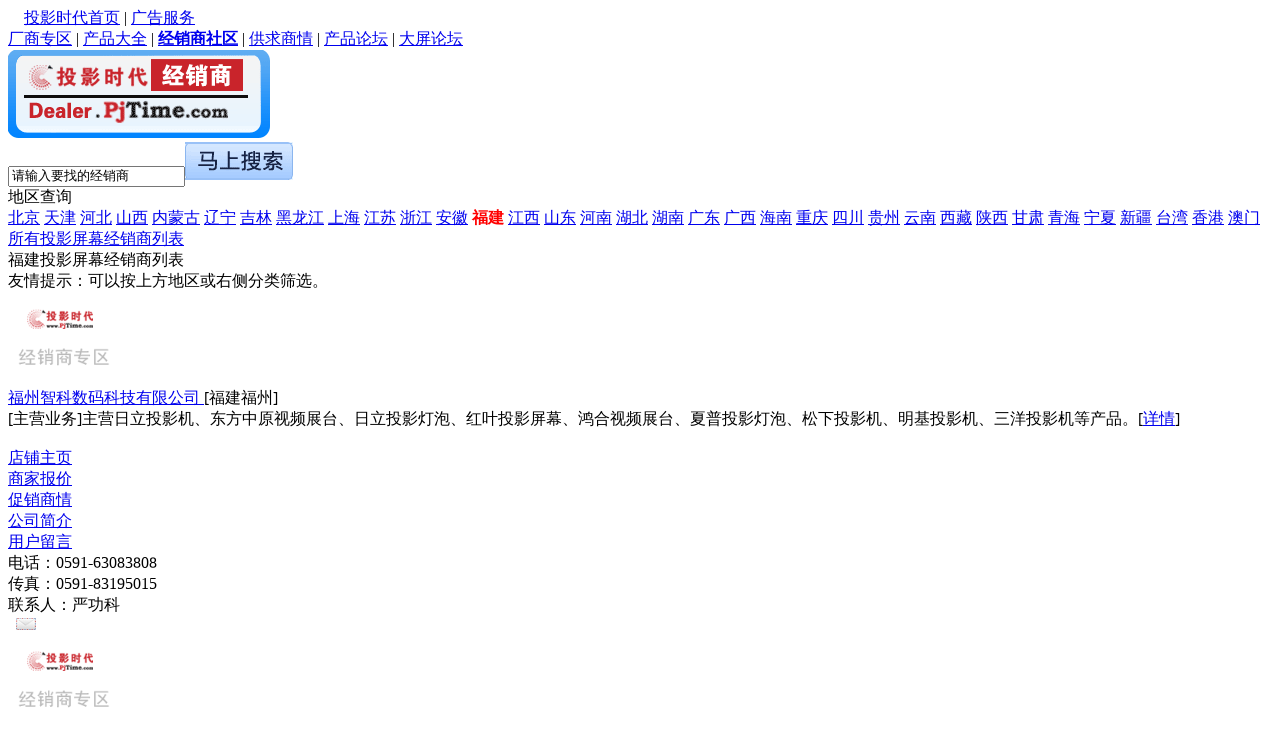

--- FILE ---
content_type: text/html
request_url: http://dealer.pjtime.com/fujian/pingmu.shtml
body_size: 13703
content:
<!doctype html>
<html>
<head>
<meta charset="gbk" />
<meta http-equiv="X-UA-Compatible" content="IE=edge">
<title>投影屏幕经销商列表—-投影时代PjTime.com</title>
<meta name="description" content="投影时代PjTime.com投影机经销商专区为您提供各省投影屏幕经销商信息，如果您是投影屏幕经销商，请赶快注册把握投影屏幕商机">
<meta name="keywords" content="投影屏幕经销商列表，投影屏幕经销商一览，投影屏幕经销商查询，投影屏幕经销商信息">
<link rel="icon" href="http://www.pjtime.com/pj.ico" type="image/icon" />
<link href="http://css.pjtime.com/css/Brand_Dealer2013.css" rel="stylesheet" type="text/css"></head>
<script type="text/javascript" src="http://css.pjtime.com/js/jquery-1.7.min.js"></script>
<body>
 <script type="text/javascript">

var fouce_li_num = -1;
var width_ = 425;
var li_color = "#fff";
var li_color_ = "#ebebeb";
var search_height_ = 37;
</script>
 <div class='head_1'>
   <div class='topnav'>
      <div class='l'>　<a href='http://www.pjtime.com/' target='_blank'>投影时代首页</a> | <a href='http://www.pjtime.com/other/ad.htm'>广告服务</a></div><div class='r'><a href='http://brand.pjtime.com/' target='_blank'>厂商专区</a> | <a href='http://Product.pjtime.com/' target='_blank'>产品大全</a> | <a href='http://Dealer.pjtime.com/' target='_blank'><b>经销商社区</b></a> | <a href='http://supply.pjtime.com/' target='_blank'>供求商情</a> | <a href='http://pdtbbs.pjtime.com/' target='_blank'>产品论坛</a> | <a href='http://bbs.pjtime.com' target='_blank'>大屏论坛</a></div>
    </div>
    </div>

<div class="body_div mt10">
<div class="logo l"><img src="http://dealer.pjtime.com/images/dealer_logo.gif" width="262" height="88" /></div>
<div class="wzlogoR">
	<script type="text/javascript" src="http://css.pjtime.com/js/index.js"></script>
    <script type="text/javascript" src="http://css.pjtime.com/js/drop-down-box_ajax.js"></script>
    	<input type="hidden" name="st" id="st" value="3" />
	<input name="KeyWord" id="KeyWord" type="text" class="input5" value="请输入要找的经销商"/><input type="image" src="http://product.pjtime.com/images/an_s1.gif" id="submit_search">
  </div>
</div>
<div class="body_div">
  <div class="cop_list l bo4">
    <div class="sup_class l">
        <div class="dea_dq_title fb">地区查询</div>
        <div class="dea_dq l">
        <a href="../beijing/pingmu.shtml">北京</a> <a href="../tianjin/pingmu.shtml">天津</a> <a href="../hebei/pingmu.shtml">河北</a> <a href="../shanxi/pingmu.shtml">山西</a> <a href="../neimeng/pingmu.shtml">内蒙古</a> <a href="../liaoning/pingmu.shtml">辽宁</a> <a href="../jilin/pingmu.shtml">吉林</a> <a href="../heilongjiang/pingmu.shtml">黑龙江</a> <a href="../shanghai/pingmu.shtml">上海</a> <a href="../jiangsu/pingmu.shtml">江苏</a> <a href="../zhejiang/pingmu.shtml">浙江</a> <a href="../anhui/pingmu.shtml">安徽</a> <span style='color:#f00; font-weight:bold;'>福建</span> <a href="../jiangxi/pingmu.shtml">江西</a> <a href="../shandong/pingmu.shtml">山东</a> <a href="../henan/pingmu.shtml">河南</a> <a href="../hubei/pingmu.shtml">湖北</a> <a href="../hunan/pingmu.shtml">湖南</a> <a href="../guangdong/pingmu.shtml">广东</a> <a href="../guangxi/pingmu.shtml">广西</a> <a href="../hainan/pingmu.shtml">海南</a> <a href="../chongqing/pingmu.shtml">重庆</a> <a href="../sichuan/pingmu.shtml">四川</a> <a href="../guizhou/pingmu.shtml">贵州</a> <a href="../yunnan/pingmu.shtml">云南</a> <a href="../xizang/pingmu.shtml">西藏</a> <a href="../sanxi/pingmu.shtml">陕西</a> <a href="../gansu/pingmu.shtml">甘肃</a> <a href="../qinghai/pingmu.shtml">青海</a> <a href="../ningxia/pingmu.shtml">宁夏</a> <a href="../xinjiang/pingmu.shtml">新疆</a> <a href="../taiwan/pingmu.shtml">台湾</a> <a href="../xianggang/pingmu.shtml">香港</a> <a href="../aomen/pingmu.shtml">澳门</a> <a href="../pingmu.shtml">所有投影屏幕经销商列表</a> 
        </div>
    </div>
  </div>
<div class="dqlb l">
    	<div class="dq l"><span class="c_f00">福建投影屏幕</span>经销商列表</div>
    	<div class="gd r">友情提示：可以按上方地区或右侧分类筛选。</div>
</div>

<div class="cop_list mt10 l">
		<div class="w760 bo2 l">
                      <div class='ta1'>
                <div class='bral'><a href="../fujian/9732/" target='_blank'><img src='http://user.pjtime.com/dealerlogo/nothing.gif' width='115'></a></div>
                    <div class='brajj'><a href="../fujian/9732/" target='_blank'><span>福州智科数码科技有限公司 </span></a>[福建福州]<br />
[主营业务]主营日立投影机、东方中原视频展台、日立投影灯泡、红叶投影屏幕、鸿合视频展台、夏普投影灯泡、松下投影机、明基投影机、三洋投影机等产品。[<a href="../fujian/9732/Company.shtml" target=_blank>详情</a>]<br />
<br>                     <div class="input6"><a href="../fujian/9732/" target=_blank >店铺主页</a></div>
                     <div class="input6"><a href="../fujian/9732/ProductPrice.shtml" target=_blank>商家报价</a></div>
                     <div class="input6"><a href="../fujian/9732/cuxiao.shtml" target=_blank>促销商情</a></div>
                     <div class="input6"><a href="../fujian/9732/Company.shtml" target=_blank>公司简介</a></div>
                     <div class="input6"><a href="../fujian/9732/Comment.shtml" target=_blank>用户留言</a></div>
                    </div>                    <div class='tel'>
电话：0591-63083808<br>
传真：0591-83195015<br>
联系人：严功科<br>
&nbsp;&nbsp;<a href="http://user.pjtime.com.cn/gotomail1.html?url=mailto:yangongke@163.com" target="_blank"><img src="http://brand.pjtime.com/images/p_xf.gif" alt="客服邮箱地址" width="20" height="12" border=0></a>
             </div>
            </div>
            <div class='ta1'>
                <div class='bral'><a href="../fujian/12184/" target='_blank'><img src='http://user.pjtime.com/dealerlogo/nothing.gif' width='115'></a></div>
                    <div class='brajj'><a href="../fujian/12184/" target='_blank'><span>厦门苇航贸易有限公司 </span></a>[福建厦门]<br />
[主营业务]主营普乐士电子白板、松下电子白板、奥图码投影机、索尼投影机、普乐士投影机、三维投影吊架、爱普生投影机、三叶投影屏幕、爱其投影机等产品。[<a href="../fujian/12184/Company.shtml" target=_blank>详情</a>]<br />
                 <b>在线联系：</b> <a target=blank href="http://wpa.qq.com/msgrd?V=1&amp;Uin=409951101&amp;Site=pjtime.com.cn&amp;Menu=yes"><img id='qq_1' border=no SRC=http://wpa.qq.com/pa?p=1:409951101:10 alt='点击这里给我发消息' align=absmiddle height='16'/></a><br>                     <div class="input6"><a href="../fujian/12184/" target=_blank >店铺主页</a></div>
                     <div class="input6"><a href="../fujian/12184/ProductPrice.shtml" target=_blank>商家报价</a></div>
                     <div class="input6"><a href="../fujian/12184/cuxiao.shtml" target=_blank>促销商情</a></div>
                     <div class="input6"><a href="../fujian/12184/Company.shtml" target=_blank>公司简介</a></div>
                     <div class="input6"><a href="../fujian/12184/Comment.shtml" target=_blank>用户留言</a></div>
                    </div>                    <div class='tel'>
电话：15959218025<br>
联系人：陈东林<br>
&nbsp;&nbsp;<a href="http://user.pjtime.com.cn/gotomail1.html?url=mailto:bas25@163.com" target="_blank"><img src="http://brand.pjtime.com/images/p_xf.gif" alt="客服邮箱地址" width="20" height="12" border=0></a>
             </div>
            </div>
            <div class='ta1'>
                <div class='bral'><a href="../fujian/8093/" target='_blank'><img src='http://user.pjtime.com/dealerlogo/nothing.gif' width='115'></a></div>
                    <div class='brajj'><a href="../fujian/8093/" target='_blank'><span>厦门市华泰视通科技有限公司 </span></a>[福建厦门]<br />
[主营业务]主营惠普投影机、松下电子白板、普乐士电子白板、索尼投影机、夏普投影机、嘉胜视频展台、爱普生投影机、三洋投影机、东芝投影机、视宝投影屏幕、富士[<a href="../fujian/8093/Company.shtml" target=_blank>详情</a>]<br />
                 <b>在线联系：</b> <a target=blank href="http://wpa.qq.com/msgrd?V=1&amp;Uin=103654846&amp;Site=pjtime.com.cn&amp;Menu=yes"><img id='qq_1' border=no SRC=http://wpa.qq.com/pa?p=1:103654846:10 alt='点击这里给我发消息' align=absmiddle height='16'/></a><br>                     <div class="input6"><a href="../fujian/8093/" target=_blank >店铺主页</a></div>
                     <div class="input6"><a href="../fujian/8093/ProductPrice.shtml" target=_blank>商家报价</a></div>
                     <div class="input6"><a href="../fujian/8093/cuxiao.shtml" target=_blank>促销商情</a></div>
                     <div class="input6"><a href="../fujian/8093/Company.shtml" target=_blank>公司简介</a></div>
                     <div class="input6"><a href="../fujian/8093/Comment.shtml" target=_blank>用户留言</a></div>
                    </div>                    <div class='tel'>
电话：0592-2231234<br>
传真：0592-2228488<br>
联系人：洪先生<br>
<a href="http://user.pjtime.com.cn/gotoD11.html?url=http://www.xmhtst.com" target=_blank><img src="http://brand.pjtime.com/images/p_zy.gif" alt="官方网站" width="12" height="13" border=0></a>&nbsp;&nbsp;<a href="http://user.pjtime.com.cn/gotomail1.html?url=mailto:2231234@xmhtst.com" target="_blank"><img src="http://brand.pjtime.com/images/p_xf.gif" alt="客服邮箱地址" width="20" height="12" border=0></a>
             </div>
            </div>

            <div class="PageNO">
			<a  class="pn2">1</a>	
		</div>
        </div>

		<div class="w210 r">
         <div class="menu">
	<div class="tit">　经销商产品分类查询</div>    
    <h3>投影机及周边</h3>
<div class="mu_li">
<a href="projector.shtml">投影机</a> 
<a href="zhantai.shtml">视频展台</a> 
<a href="pingmu.shtml">投影屏幕</a> 
<a href="baiban.shtml">电子白板</a> 
<a href="dengpao.shtml">投影灯泡</a> 
<a href="projector_lens.shtml">投影镜头</a> 
<a href="hws.shtml">书写屏</a> 
<a href="diaojia.shtml">投影吊架</a> 
<a href="wire.shtml">AV线材</a>
</div>
    <h3>平板电视·播放器</h3>
	<div class="mu_li">
<a href="lcdtv.shtml">液晶电视</a> 
<a href="pdp.shtml">等离子屏</a> 
<a href="stb.shtml">机顶盒</a> 
<a href="pjtv.shtml">背投电视</a> 
<a href="hdplayer.shtml">高清播放机</a> 
<a href="bd.shtml">蓝光BD</a> 
<a href="dvd.shtml">dvd影碟机</a> 
<a href="home_theater.shtml">家庭影院套装</a>
</div>

    <h3>矩阵&middot;中控</h3>
	<div class="mu_li">
<a href="matrix.shtml">矩阵切换器</a> 
<a href="kvm.shtml">KVM切换器</a> 
<a href="divider.shtml">分配器</a> 
<a href="r_t.shtml">传输器</a> 
<a href="converter.shtml">转换器</a> 
<a href="ccu.shtml">中控系统</a></div>

    <h3>大屏拼接及显示</h3>
	<div class="mu_li">
<a href="pjwall.shtml">背投拼接墙</a> 
<a href="lcd_wall.shtml">液晶拼接墙</a> 
<a href="MultiViewer.shtml">多画面分割器</a> 
<a href="multis.shtml">多屏卡</a> 
<a href="multic.shtml">拼接控制器</a> 
<a href="edge_blending.shtml">融合控制器</a> 
<a href="industrial_lcd.shtml">工业显示器</a> 
<a href="MultiTouch.shtml">触控一体机</a> 
<a href="display.shtml">大屏显示器</a> 
<a href="led.shtml">LED显示屏</a> </div>
    <h3>数字告示</h3>
	<div class="mu_li">
<a href="signage_media_player.shtml">媒体播放机</a> 
<a href="signage_software.shtml">数字告示软件</a> 
<a href="signage_display.shtml">液晶广告机</a> 
<a href="signage_mb.shtml">嵌入式主板</a>
</div>


    <h3>视频会议</h3>
	<div class="mu_li">
<a href="mcu.shtml">视频控制单元</a> 
<a href="video_conferencing_terminal.shtml">视频会议终端</a> 
<a href="video_conferencing_software.shtml">软件视频会议</a> 
<a href="recording_streaming.shtml">录播系统</a> 
<a href="conferencing_camera.shtml">会议摄像机</a> 
<a href="TV_WALL_Server.shtml">电视墙服务器</a>
</div>

 <h3>监控设备</h3>
	<div class="mu_li">
<a href="surveillance_cameras.shtml">监控摄像机</a> 
<a href="video_server.shtml">视频服务器</a> 
<a href="video_optical.shtml">光端机</a> 
<a href="dvr_nvr.shtml">DVR/NVR</a> 
<a href="surveillance_matrix.shtml">监控矩阵</a> 
<a href="control_keyboard.shtml">监控控制键盘</a> 
<a href="surveillance_system.shtml">监控管理平台</a> 
<a href="monitor.shtml">监视器</a>
</div>

    <h3>专业音响</h3>
	<div class="mu_li">
<a href="loudspeaker.shtml">专业音箱</a> 
<a href="mixer.shtml">调音台</a> 
<a href="amplifier.shtml">专业功放</a> 
<a href="headphone.shtml">耳机</a> 
<a href="microphone.shtml">话筒</a> 
<a href="audio_equipment.shtml">音响周边</a> 
<a href="conference_system.shtml">会议系统</a> 
<a href="public_address.shtml">公共广播系统</a>
</div>
</div>
		</div>
  </div>
<div class="bottom l"><div class="w980"><div class="btm">
<ul class="btmlink">
<li>
	<a href="http://www.pjtime.com/other/aboutus.htm" target=_blank>关于投影时代</a> 
  | <a href="http://www.pjtime.com/other/ad.htm" target=_blank>广告服务</a> 
  | <a href="http://www.pjtime.com/other/contact.htm" target=_blank>联系我们</a> 
  | <a href="http://www.pjtime.com/other/friendlink.htm" target=_blank>友情链接</a> 
  | <a href="http://www.pjtime.com/other/tougao.htm" target=_blank>欢迎来稿</a> 
  | <a href="http://www.pjtime.com/other/feedback.htm" target=_blank>意见反馈</a> 
  | <a href="http://www.pjtime.com/other/copyright.htm" target=_blank>版权声明</a> 
  | <a href="http://www.pjtime.com/map.htm" target=_blank>网站地图</a>
  | <a href="http://rss.pjtime.com/" target=_blank>RSS 订阅</a>
  | <a href="http://bbs.pjtime.com/" target=_blank>大屏论坛</a>
  | <a href="http://user.pjtime.com/Dealer/dealer_reg.html" target=_blank>商家注册</a>  </li>
<li class="copytxt"> Copyright (C) 2007 by PjTime.com，投影时代网 版权所有　<span style="color:#F00">广告联系：010-82830253　|　010-82755685</span></li>
</ul>
</div>
</div></div>

</div>
</body>
</html>